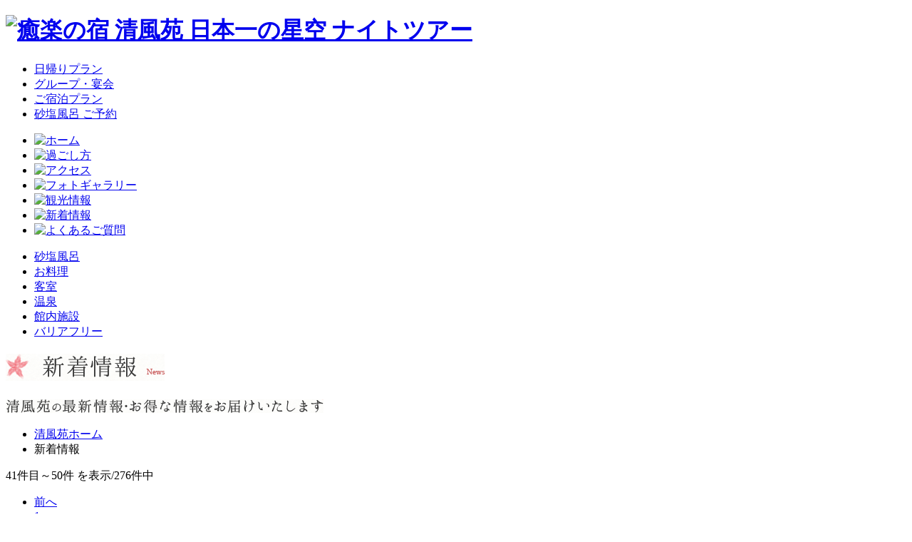

--- FILE ---
content_type: text/html
request_url: https://www.seifuen-yura.jp/news/?p=5/detail.php?id=137
body_size: 7190
content:
<!DOCTYPE html>
<!--[if lte IE 8 ]><html lang="ja" class="ie8"><![endif]-->
<!--[if (gte IE 9)|!(IE)]><!-->
<html lang="ja"><!--<![endif]-->
<head>
<meta charset="utf-8">
<meta http-equiv="X-UA-Compatible" content="IE=edge,chrome=1">
<title>新着情報 | 長野県 昼神温泉 癒楽の宿清風苑【公式サイト】</title>
<meta name="keywords" content="清風苑,昼神温泉,長野県,砂塩風呂,温泉旅館,温泉宿,信州,癒楽の宿,ホテル,エステ">
<meta name="description" content="昼神温泉「癒楽（ゆら）の宿清風苑」で「日本一の星空鑑賞☆ナイトツアー」と癒しの空間「砂塩風呂」と信州の味覚「会席料理」を、心温まるおもてなしとともにお楽しみください。">
<meta http-equiv="content-style-type" content="text/css">
<meta http-equiv="content-script-type" content="text/javascript">
<meta name="viewport" content="max-width=1280">

<link rel="index" href="https://www.seifuen-yura.jp/">
<link rel="shortcut icon" href="https://www.seifuen-yura.jp/favicon.ico">
<link rel="apple-touch-icon" href="https://www.seifuen-yura.jp/apple-touch-icon.png">


<!-- *** stylesheet *** -->
<link href="https://www.seifuen-yura.jp/css/default.css" rel="stylesheet" type="text/css" media="all">
<link href="https://www.seifuen-yura.jp/css/common.css" rel="stylesheet" type="text/css" media="all">

<!-- *** stylesheet 追加 *** -->
<link href="../css/news.css" rel="stylesheet" type="text/css" media="all">

<!-- *** javascript *** -->
<script type="text/javascript" src="https://www.seifuen-yura.jp/js/jquery-1.7.2.min.js"></script>
<script type="text/javascript" src="https://www.seifuen-yura.jp/js/jquery.easing.1.3.js"></script>
<script type="text/javascript" src="https://www.seifuen-yura.jp/js/common.js"></script>
<script type="text/javascript" src="https://www.seifuen-yura.jp/js/search.js"></script>
<script type="text/javascript" src="https://www.seifuen-yura.jp/js/jquery.scrolltotop.js"></script>
<script type="text/javascript" src="https://www.seifuen-yura.jp/js/jquery.fitted.js"></script>
<script type="text/javascript" src="https://www.seifuen-yura.jp/js/analytics_sei.js"></script>
<!--[if lt IE 9]>
    <script type="text/javascript" src="https://www.seifuen-yura.jp/js/html5shiv.js"></script>
<![endif]-->
<!-- *** javascript 追加 *** -->

<script type="text/javascript">
function Arcaiv(){
	obj = document.arc.ArcSelect;
	index = obj.selectedIndex;
	 href = obj.options[index].value;
	location.href = href;
}
</script>
<script type="text/javascript" src="../js/heightLine.js"></script>
</head>

<body id="news">

<div id="page">
  <header>
	<div class="bg_header">
		<div class="con_header">
			<h1><a href="https://www.seifuen-yura.jp/"><img src="https://www.seifuen-yura.jp/images/header/logo.png" alt="癒楽の宿 清風苑 日本一の星空 ナイトツアー"></a></h1>

			<section class="box_header">
				<!-- <div class="con_lan">
					<p class="txt_tw"><a href="../tw/"><span>繁体中文</span></a></p>
					<p class="txt_en"><a href="../en/"><span>English</span></a></p>
				</div> -->
				<ul class="plan">
					<li class="btn_dayplan"><a href="https://www.seifuen-yura.jp/oneday/">日帰りプラン</a></li>
					<li class="btn_group"><a href="https://www.seifuen-yura.jp/group/">グループ・宴会</a></li>
					<li class="btn_allplan"><a href="https://www.489pro.com/asp/489/menu.asp?id=20480018&ty=ser&list=YES">ご宿泊プラン</a></li>
					<li class="btn_sand"><a href="https://www.jalan.net/kankou/spt_guide000000160273/?screenId=OUW3701" target="_blank">砂塩風呂 ご予約</a></li>
				</ul>
			</section><!-- /.box_header -->

			<nav id="snav">
				<ul>
					<li><a href="https://www.seifuen-yura.jp/"><img src="https://www.seifuen-yura.jp/images/header/snav_hom.png" alt="ホーム"></a></li>
					<li><a href="https://www.seifuen-yura.jp/stay/"><img src="https://www.seifuen-yura.jp/images/header/snav_sta.png" alt="過ごし方"></a></li>
					<li><a href="https://www.seifuen-yura.jp/access/"><img src="https://www.seifuen-yura.jp/images/header/snav_acc.png" alt="アクセス"></a></li>
					<li><a href="https://www.seifuen-yura.jp/gallery/"><img src="https://www.seifuen-yura.jp/images/header/snav_gal.png" alt="フォトギャラリー"></a></li>
					<li><a href="https://www.seifuen-yura.jp/sightseeing/"><img src="https://www.seifuen-yura.jp/images/header/snav_sig.png" alt="観光情報"></a></li>
					<li><a href="https://www.seifuen-yura.jp/news/"><img src="https://www.seifuen-yura.jp/images/header/snav_news.png" alt="新着情報"></a></li>
					<li><a href="https://www.seifuen-yura.jp/faq/"><img src="https://www.seifuen-yura.jp/images/header/snav_faq.png" alt="よくあるご質問"></a></li>
					<!-- <li><a href="https://www.seifuen-yura.jp/corona/"><img src="https://www.seifuen-yura.jp/images/header/snav_corona.png" alt="よくあるご質問"></a></li> -->
				</ul>
			</nav><!-- /#snav -->

			<nav id="gnav">
				<ul>
					<li class="gnav_san"><a href="https://www.seifuen-yura.jp/sand/">砂塩風呂</a></li>
					<li class="gnav_dis"><a href="https://www.seifuen-yura.jp/dishes/">お料理</a></li>
					<li class="gnav_roo"><a href="https://www.seifuen-yura.jp/rooms/">客室</a></li>
					<li class="gnav_hot"><a href="https://www.seifuen-yura.jp/hotspring/">温泉</a></li>
					<li class="gnav_fac"><a href="https://www.seifuen-yura.jp/facilities/">館内施設</a></li>
					<li class="gnav_acc"><a href="https://www.seifuen-yura.jp/accessibility/">バリアフリー</a></li>
				</ul>
			</nav><!-- /#gnav -->
		</div><!-- /.con_header -->
	</div><!-- /.bg_header -->
</header><!-- /#header -->
  <div class="con_title">
  		<div class="box_title">
  			<h2><img src="images/title.png" alt="新着情報"></h2>
        	<p><img src="images/txt_title.png" alt="“清風苑の最新情報・お得な情報をお届けいたします"></p>
  		</div>
 </div>

<div id="contents">
  <ul id="topicpath">
	<li><a href="../">清風苑ホーム</a></li>
	<li>新着情報</li>
</ul>

<article class="con_news">
<div class="con_main">
	<section class="con_newslist"><div class="con_pager"><p class="txt_pager"><span class="txt_topicall">41件目～50件</span>&nbsp;を表示/276件中</p><nav class="box_pager">	<ul class="pager"><li><a href="./?p=4&y=&m=&c=">前へ</a></li>			<li><a href="./?p=1">1</a></li>
			<li><a href="./?p=2">2</a></li>
			<li><a href="./?p=3">3</a></li>
			<li><a href="./?p=4">4</a></li>
			<li><a href="./?p=5">5</a></li>
<li class="btn_last"><a href="./?p=6&y=&m=&c=">次へ</a></li>		</ul>
		</nav>
		</div><!-- /.con_pager -->
		</section><!-- /.con_newslist -->

	<article class="con_packages">
		<nav class="m_tab">
			<ul>
			<li class="m_dis"><a href="./?y=&m=#contents" class='selected'>すべの記事</a></li>
			<li class="m_san"><a href="./?c=1&y=&m=#contents">ご宿泊</a></li>
			<li class="m_cou"><a href="./?c=2&y=&m=#contents">砂糖風呂</a></li>
			<li class="m_fam"><a href="./?c=3&y=&m=#contents">観光/イベント</a></li>
			<li class="m_mem"><a href="./?c=4&y=&m=#contents">お知らせ</a></li>
			</ul>
		</nav>
		<!-- /.m_tab -->

		<div class="box_packages">
			<div class="bg_packages">
				<div class="wrapp_plan">
					
						<section class="box_plan l">
		
				<a href="./detail.php?id=325&y=&m=&c=">
					<p class="img_l"><img src="../data/news/images/2_20251127nAGWh4GZ.jpg" alt="年末年始　砂塩風呂営業日程"></p>
				<div class="box_cont">
			<p class="ic_rank">2025.11.27</p>
			<p class="txt_item no02">砂塩風呂</p>
			<h3 class="heightLine-1">年末年始　砂塩風呂営業日程</h3>
		</div><!-- /.box_cont -->
	</a>
</section><!-- /.box_plan -->
		
		
		
		
						<section class="box_plan r">
				<a href="./detail.php?id=324&y=&m=&c=">
					<p class="img_l"><img src="../data/news/images/2_2025112335Q6TCBm.jpg" alt="2025年12月　砂塩風呂休業日のお知らせ"></p>
				<div class="box_cont">
			<p class="ic_rank">2025.11.23</p>
			<p class="txt_item no02">砂塩風呂</p>
			<h3 class="heightLine-1">2025年12月　砂塩風呂休業日のお知らせ</h3>
		</div><!-- /.box_cont -->
	</a>
</section><!-- /.box_plan -->
		
		
		
		
						<section class="box_plan l">
		
				<a href="./detail.php?id=323&y=&m=&c=">
					<p class="img_l"><img src="./images/nophoto_n.jpg" alt="nophoto"></p>
				<div class="box_cont">
			<p class="ic_rank">2025.11.16</p>
			<p class="txt_item no04">お知らせ</p>
			<h3 class="heightLine-1">2025年11月・12月　ナイトツアー除外期間のお知らせ</h3>
		</div><!-- /.box_cont -->
	</a>
</section><!-- /.box_plan -->
		
		
		
		
						<section class="box_plan r">
				<a href="./detail.php?id=322&y=&m=&c=">
					<p class="img_l"><img src="../data/news/images/2_20251103DSX3gUV3.jpg" alt="冬季限定♡清風苑自慢の豚汁！！"></p>
				<div class="box_cont">
			<p class="ic_rank">2025.11.03</p>
			<p class="txt_item no01">ご宿泊</p>
			<h3 class="heightLine-1">冬季限定♡清風苑自慢の豚汁！！</h3>
		</div><!-- /.box_cont -->
	</a>
</section><!-- /.box_plan -->
		
		
		
		
						<section class="box_plan l">
		
				<a href="./detail.php?id=321&y=&m=&c=">
					<p class="img_l"><img src="../data/news/images/2_20251103FuwrAB1p.jpg" alt="ヘブンスそのはら　～紅葉情報～（11/3現在）"></p>
				<div class="box_cont">
			<p class="ic_rank">2025.11.03</p>
			<p class="txt_item no04">お知らせ</p>
			<h3 class="heightLine-1">ヘブンスそのはら　～紅葉情報～（11/3現在）</h3>
		</div><!-- /.box_cont -->
	</a>
</section><!-- /.box_plan -->
		
		
		
		
						<section class="box_plan r">
				<a href="./detail.php?id=320&y=&m=&c=">
					<p class="img_l"><img src="../data/news/images/2_20251020HaRh5kwM.jpg" alt="ヘブンスそのはら　～紅葉情報～　（10/19現在）"></p>
				<div class="box_cont">
			<p class="ic_rank">2025.10.20</p>
			<p class="txt_item no04">お知らせ</p>
			<h3 class="heightLine-1">ヘブンスそのはら　～紅葉情報～　（10/19現在）</h3>
		</div><!-- /.box_cont -->
	</a>
</section><!-- /.box_plan -->
		
		
		
		
						<section class="box_plan l">
		
				<a href="./detail.php?id=319&y=&m=&c=">
					<p class="img_l"><img src="../data/news/images/2_20250928CKAkrU0k.jpg" alt="2025年10月　砂塩風呂休業日のお知らせ"></p>
				<div class="box_cont">
			<p class="ic_rank">2025.09.28</p>
			<p class="txt_item no02">砂塩風呂</p>
			<h3 class="heightLine-1">2025年10月　砂塩風呂休業日のお知らせ</h3>
		</div><!-- /.box_cont -->
	</a>
</section><!-- /.box_plan -->
		
		
		
		
						<section class="box_plan r">
				<a href="./detail.php?id=318&y=&m=&c=">
					<p class="img_l"><img src="../data/news/images/2_20250909QDMv37up.jpg" alt="2025年9月　砂塩風呂休業日のお知らせ"></p>
				<div class="box_cont">
			<p class="ic_rank">2025.09.09</p>
			<p class="txt_item no02">砂塩風呂</p>
			<h3 class="heightLine-1">2025年9月　砂塩風呂休業日のお知らせ</h3>
		</div><!-- /.box_cont -->
	</a>
</section><!-- /.box_plan -->
		
		
		
		
						<section class="box_plan l">
		
				<a href="./detail.php?id=317&y=&m=&c=">
					<p class="img_l"><img src="../data/news/images/2_20250906zT3YhQVp.jpg" alt="【無料試飲あり】あつまれシードルの谷！！"></p>
				<div class="box_cont">
			<p class="ic_rank">2025.09.06</p>
			<p class="txt_item no03">観光/イベント</p>
			<h3 class="heightLine-1">【無料試飲あり】あつまれシードルの谷！！</h3>
		</div><!-- /.box_cont -->
	</a>
</section><!-- /.box_plan -->
		
		
		
		
	             
				</div><!-- /.wrapp_plan -->
			</div><!-- /.bg_packages -->
		</div><!-- /.box_packages -->
	</article>


	<section class="con_newslist"><div class="con_pager"><nav class="box_pager">	<ul class="pager"><li><a href="./?p=4&y=&m=&c=">前へ</a></li>			<li><a href="./?p=1">1</a></li>
			<li><a href="./?p=2">2</a></li>
			<li><a href="./?p=3">3</a></li>
			<li><a href="./?p=4">4</a></li>
			<li><a href="./?p=5">5</a></li>
<li class="btn_last"><a href="./?p=6&y=&m=&c=">次へ</a></li>		</ul>
		</nav>
		</div><!-- /.con_pager -->
		</section><!-- /.con_newslist -->
</div>
	<div class="side">
		
				<section class="box_news" >
			<h4><img src="images/st_recent.png"　alt="最新記事"></h4>
			
	
	<ul>
		
		<li><a class="arrow" href="./detail.php?id=325">年末年始　砂塩風呂営業日程</a></li>
			
		
		<li><a class="arrow" href="./detail.php?id=324">2025年12月　砂塩風呂休業日のお知らせ</a></li>
			
		
		<li><a class="arrow" href="./detail.php?id=323">2025年11月・12月　ナイトツアー除外期間のお知らせ</a></li>
			
		
		<li><a class="arrow" href="./detail.php?id=322">冬季限定♡清風苑自慢の豚汁！！</a></li>
			
		
		<li><a class="arrow" href="./detail.php?id=321">ヘブンスそのはら　～紅葉情報～（11/3現在）</a></li>
			
		</ul>
		</section>
						<section class="box_news" >
			<h4><img src="images/st_pickup.png"　alt="おすすめ記事"></h4>
			
	
	<ul>
		
		<li><a class="arrow" href="./detail.php?id=232">長野県の全国旅行支援　「信州割SPECIAL」</a></li>
			
		
		<li><a class="arrow" href="./detail.php?id=195">【マイカーで行く】ヘブンスそのはら♪早朝/雲海鑑賞券付…</a></li>
			
		
		<li><a class="arrow" href="./detail.php?id=228">【自然とあぞぼう！昼神温泉の夏休み】企画第4弾！～焚き…</a></li>
			
		
		<li><a class="arrow" href="./detail.php?id=227">【自然とあぞぼう！昼神温泉の夏休み】企画第3弾！～夏の…</a></li>
			
		
		<li><a class="arrow" href="./detail.php?id=226">【自然とあぞぼう！昼神温泉の夏休み】企画第2弾！～10種…</a></li>
			
		</ul>
		</section>
		

		<section class="box_news" >
			<h4><img src="images/st_category.png"　alt="カテゴリー"></h4>
			<ul>
				<li><a class="arrow" href="./">すべて</a></li>
				<li><a class="arrow" href="./?c=1&y=&m=">ご宿泊</a></li>
				<li><a class="arrow" href="./?c=2&y=&m=">砂糖風呂</a></li>
				<li><a class="arrow" href="./?c=3&y=&m=">観光/イベント情報</a></li>
				<li><a class="arrow" href="./?c=4&y=&m=">お知らせ</a></li>
			</ul>
		</section>

		<section class="box_news"><h4><img src="images/st_monthly.png"　alt="スタッフブログ情報をお届け"></h4><form name= "arc"><select name="ArcSelect" class="month" onChange="Arcaiv()">	<option value="https://www.seifuen-yura.jp/news/?c=#contents">全ての月を選択</option><option value="https://www.seifuen-yura.jp/news/?y=2025&m=11&c=#contents" >2025年11月</option><option value="https://www.seifuen-yura.jp/news/?y=2025&m=10&c=#contents" >2025年10月</option><option value="https://www.seifuen-yura.jp/news/?y=2025&m=09&c=#contents" >2025年09月</option><option value="https://www.seifuen-yura.jp/news/?y=2025&m=08&c=#contents" >2025年08月</option><option value="https://www.seifuen-yura.jp/news/?y=2025&m=07&c=#contents" >2025年07月</option><option value="https://www.seifuen-yura.jp/news/?y=2025&m=06&c=#contents" >2025年06月</option><option value="https://www.seifuen-yura.jp/news/?y=2025&m=05&c=#contents" >2025年05月</option><option value="https://www.seifuen-yura.jp/news/?y=2025&m=04&c=#contents" >2025年04月</option><option value="https://www.seifuen-yura.jp/news/?y=2025&m=03&c=#contents" >2025年03月</option><option value="https://www.seifuen-yura.jp/news/?y=2025&m=02&c=#contents" >2025年02月</option><option value="https://www.seifuen-yura.jp/news/?y=2025&m=01&c=#contents" >2025年01月</option><option value="https://www.seifuen-yura.jp/news/?y=2024&m=11&c=#contents" >2024年11月</option><option value="https://www.seifuen-yura.jp/news/?y=2024&m=09&c=#contents" >2024年09月</option><option value="https://www.seifuen-yura.jp/news/?y=2024&m=08&c=#contents" >2024年08月</option><option value="https://www.seifuen-yura.jp/news/?y=2024&m=07&c=#contents" >2024年07月</option><option value="https://www.seifuen-yura.jp/news/?y=2024&m=06&c=#contents" >2024年06月</option><option value="https://www.seifuen-yura.jp/news/?y=2024&m=05&c=#contents" >2024年05月</option><option value="https://www.seifuen-yura.jp/news/?y=2024&m=04&c=#contents" >2024年04月</option><option value="https://www.seifuen-yura.jp/news/?y=2023&m=11&c=#contents" >2023年11月</option><option value="https://www.seifuen-yura.jp/news/?y=2023&m=10&c=#contents" >2023年10月</option><option value="https://www.seifuen-yura.jp/news/?y=2023&m=07&c=#contents" >2023年07月</option><option value="https://www.seifuen-yura.jp/news/?y=2023&m=05&c=#contents" >2023年05月</option><option value="https://www.seifuen-yura.jp/news/?y=2023&m=04&c=#contents" >2023年04月</option><option value="https://www.seifuen-yura.jp/news/?y=2023&m=03&c=#contents" >2023年03月</option><option value="https://www.seifuen-yura.jp/news/?y=2023&m=02&c=#contents" >2023年02月</option><option value="https://www.seifuen-yura.jp/news/?y=2023&m=01&c=#contents" >2023年01月</option><option value="https://www.seifuen-yura.jp/news/?y=2022&m=12&c=#contents" >2022年12月</option><option value="https://www.seifuen-yura.jp/news/?y=2022&m=11&c=#contents" >2022年11月</option><option value="https://www.seifuen-yura.jp/news/?y=2022&m=10&c=#contents" >2022年10月</option><option value="https://www.seifuen-yura.jp/news/?y=2022&m=09&c=#contents" >2022年09月</option><option value="https://www.seifuen-yura.jp/news/?y=2022&m=07&c=#contents" >2022年07月</option><option value="https://www.seifuen-yura.jp/news/?y=2022&m=05&c=#contents" >2022年05月</option><option value="https://www.seifuen-yura.jp/news/?y=2022&m=04&c=#contents" >2022年04月</option><option value="https://www.seifuen-yura.jp/news/?y=2022&m=03&c=#contents" >2022年03月</option><option value="https://www.seifuen-yura.jp/news/?y=2022&m=02&c=#contents" >2022年02月</option><option value="https://www.seifuen-yura.jp/news/?y=2022&m=01&c=#contents" >2022年01月</option><option value="https://www.seifuen-yura.jp/news/?y=2021&m=12&c=#contents" >2021年12月</option><option value="https://www.seifuen-yura.jp/news/?y=2021&m=10&c=#contents" >2021年10月</option><option value="https://www.seifuen-yura.jp/news/?y=2021&m=09&c=#contents" >2021年09月</option><option value="https://www.seifuen-yura.jp/news/?y=2021&m=08&c=#contents" >2021年08月</option><option value="https://www.seifuen-yura.jp/news/?y=2021&m=07&c=#contents" >2021年07月</option><option value="https://www.seifuen-yura.jp/news/?y=2021&m=06&c=#contents" >2021年06月</option><option value="https://www.seifuen-yura.jp/news/?y=2021&m=05&c=#contents" >2021年05月</option><option value="https://www.seifuen-yura.jp/news/?y=2021&m=04&c=#contents" >2021年04月</option><option value="https://www.seifuen-yura.jp/news/?y=2021&m=02&c=#contents" >2021年02月</option><option value="https://www.seifuen-yura.jp/news/?y=2021&m=01&c=#contents" >2021年01月</option><option value="https://www.seifuen-yura.jp/news/?y=2020&m=11&c=#contents" >2020年11月</option><option value="https://www.seifuen-yura.jp/news/?y=2020&m=09&c=#contents" >2020年09月</option><option value="https://www.seifuen-yura.jp/news/?y=2020&m=08&c=#contents" >2020年08月</option><option value="https://www.seifuen-yura.jp/news/?y=2020&m=07&c=#contents" >2020年07月</option><option value="https://www.seifuen-yura.jp/news/?y=2020&m=06&c=#contents" >2020年06月</option><option value="https://www.seifuen-yura.jp/news/?y=2020&m=05&c=#contents" >2020年05月</option><option value="https://www.seifuen-yura.jp/news/?y=2020&m=04&c=#contents" >2020年04月</option><option value="https://www.seifuen-yura.jp/news/?y=2020&m=03&c=#contents" >2020年03月</option><option value="https://www.seifuen-yura.jp/news/?y=2020&m=02&c=#contents" >2020年02月</option><option value="https://www.seifuen-yura.jp/news/?y=2020&m=01&c=#contents" >2020年01月</option><option value="https://www.seifuen-yura.jp/news/?y=2019&m=12&c=#contents" >2019年12月</option><option value="https://www.seifuen-yura.jp/news/?y=2019&m=11&c=#contents" >2019年11月</option><option value="https://www.seifuen-yura.jp/news/?y=2019&m=10&c=#contents" >2019年10月</option><option value="https://www.seifuen-yura.jp/news/?y=2019&m=09&c=#contents" >2019年09月</option><option value="https://www.seifuen-yura.jp/news/?y=2019&m=06&c=#contents" >2019年06月</option><option value="https://www.seifuen-yura.jp/news/?y=2019&m=05&c=#contents" >2019年05月</option><option value="https://www.seifuen-yura.jp/news/?y=2019&m=04&c=#contents" >2019年04月</option><option value="https://www.seifuen-yura.jp/news/?y=2019&m=03&c=#contents" >2019年03月</option><option value="https://www.seifuen-yura.jp/news/?y=2019&m=02&c=#contents" >2019年02月</option><option value="https://www.seifuen-yura.jp/news/?y=2019&m=01&c=#contents" >2019年01月</option><option value="https://www.seifuen-yura.jp/news/?y=2018&m=12&c=#contents" >2018年12月</option><option value="https://www.seifuen-yura.jp/news/?y=2018&m=11&c=#contents" >2018年11月</option><option value="https://www.seifuen-yura.jp/news/?y=2018&m=10&c=#contents" >2018年10月</option><option value="https://www.seifuen-yura.jp/news/?y=2018&m=09&c=#contents" >2018年09月</option><option value="https://www.seifuen-yura.jp/news/?y=2018&m=08&c=#contents" >2018年08月</option><option value="https://www.seifuen-yura.jp/news/?y=2018&m=07&c=#contents" >2018年07月</option><option value="https://www.seifuen-yura.jp/news/?y=2018&m=06&c=#contents" >2018年06月</option><option value="https://www.seifuen-yura.jp/news/?y=2018&m=05&c=#contents" >2018年05月</option><option value="https://www.seifuen-yura.jp/news/?y=2018&m=04&c=#contents" >2018年04月</option><option value="https://www.seifuen-yura.jp/news/?y=2018&m=03&c=#contents" >2018年03月</option><option value="https://www.seifuen-yura.jp/news/?y=2018&m=01&c=#contents" >2018年01月</option><option value="https://www.seifuen-yura.jp/news/?y=2017&m=12&c=#contents" >2017年12月</option><option value="https://www.seifuen-yura.jp/news/?y=2017&m=11&c=#contents" >2017年11月</option><option value="https://www.seifuen-yura.jp/news/?y=2017&m=10&c=#contents" >2017年10月</option><option value="https://www.seifuen-yura.jp/news/?y=2017&m=09&c=#contents" >2017年09月</option><option value="https://www.seifuen-yura.jp/news/?y=2017&m=08&c=#contents" >2017年08月</option><option value="https://www.seifuen-yura.jp/news/?y=2017&m=06&c=#contents" >2017年06月</option><option value="https://www.seifuen-yura.jp/news/?y=2017&m=05&c=#contents" >2017年05月</option><option value="https://www.seifuen-yura.jp/news/?y=2017&m=01&c=#contents" >2017年01月</option><option value="https://www.seifuen-yura.jp/news/?y=2016&m=12&c=#contents" >2016年12月</option><option value="https://www.seifuen-yura.jp/news/?y=2016&m=10&c=#contents" >2016年10月</option><option value="https://www.seifuen-yura.jp/news/?y=2016&m=09&c=#contents" >2016年09月</option><option value="https://www.seifuen-yura.jp/news/?y=2016&m=07&c=#contents" >2016年07月</option><option value="https://www.seifuen-yura.jp/news/?y=2016&m=06&c=#contents" >2016年06月</option><option value="https://www.seifuen-yura.jp/news/?y=2016&m=05&c=#contents" >2016年05月</option><option value="https://www.seifuen-yura.jp/news/?y=2016&m=04&c=#contents" >2016年04月</option><option value="https://www.seifuen-yura.jp/news/?y=2016&m=03&c=#contents" >2016年03月</option><option value="https://www.seifuen-yura.jp/news/?y=2016&m=02&c=#contents" >2016年02月</option><option value="https://www.seifuen-yura.jp/news/?y=2015&m=09&c=#contents" >2015年09月</option><option value="https://www.seifuen-yura.jp/news/?y=2015&m=07&c=#contents" >2015年07月</option><option value="https://www.seifuen-yura.jp/news/?y=2015&m=06&c=#contents" >2015年06月</option><option value="https://www.seifuen-yura.jp/news/?y=2015&m=05&c=#contents" >2015年05月</option><option value="https://www.seifuen-yura.jp/news/?y=2015&m=04&c=#contents" >2015年04月</option><option value="https://www.seifuen-yura.jp/news/?y=2015&m=03&c=#contents" >2015年03月</option><option value="https://www.seifuen-yura.jp/news/?y=2015&m=02&c=#contents" >2015年02月</option><option value="https://www.seifuen-yura.jp/news/?y=2015&m=01&c=#contents" >2015年01月</option><option value="https://www.seifuen-yura.jp/news/?y=2014&m=12&c=#contents" >2014年12月</option><option value="https://www.seifuen-yura.jp/news/?y=2014&m=11&c=#contents" >2014年11月</option><option value="https://www.seifuen-yura.jp/news/?y=2014&m=10&c=#contents" >2014年10月</option><option value="https://www.seifuen-yura.jp/news/?y=2014&m=09&c=#contents" >2014年09月</option><option value="https://www.seifuen-yura.jp/news/?y=2014&m=08&c=#contents" >2014年08月</option><option value="https://www.seifuen-yura.jp/news/?y=2014&m=07&c=#contents" >2014年07月</option><option value="https://www.seifuen-yura.jp/news/?y=2014&m=06&c=#contents" >2014年06月</option>	</select>	</form></section><!-- /.box_news -->	<!-- <div class="bn_area" ><a href="../blog/"><img src="images/bn_blog.jpg"　alt="スタッフブログ情報をお届け"></a></div> -->
</section>
</div>
</article><!-- /.con_points -->
</div><!-- /#contents -->

<footer>
	<div class="bg_footer_top">
		<div class="bg_footer_bottom">
			<section class="con_footer">
				<div class="box_address">
					<h3><a href="https://www.seifuen-yura.jp/"><img class="over" src="https://www.seifuen-yura.jp/images/footer/logo.png" alt="癒楽の宿 清風苑"></a></h3>
					<address>
						〒395-0304 長野県下伊那郡阿智村智里338−19<br>
						TEL/0265-43-4141　FAX/0265-43-4320
					</address>
					<p class="img"><img src="https://www.seifuen-yura.jp/images/footer/img_hotel.jpg" alt="癒楽の宿 清風苑"></p>
				</div><!-- /.box_address -->
				<div class="box_r">
					<div class="box_rsv">
						<p class="txt_tel"><img src="https://www.seifuen-yura.jp/images/footer/txt_tel.png" alt="0265-43-4141"></p>
						<ul class="plan">
							<li class="btn_dayplan"><a href="https://www.seifuen-yura.jp/oneday/">日帰りプラン</a></li>
							<li class="btn_group"><a href="https://www.seifuen-yura.jp/group/">グループ・宴会</a></li>
							<li class="btn_allplan"><a href="https://www.489pro.com/asp/489/menu.asp?id=20480018&ty=ser&list=YES">ご宿泊プラン</a></li>
							<li class="btn_sand"><a href="https://www.jalan.net/kankou/spt_guide000000160273/?screenId=OUW3701">砂塩風呂 ご予約</a></li>
						</ul>
					</div><!-- /.box_rsv -->

					<div class="box_sitemap">
						<ul>
							<li><a href="https://www.seifuen-yura.jp/">ホーム</a></li>
							<li><a href="https://www.seifuen-yura.jp/sand/">砂塩風呂</a></li>
							<li>
								<a href="https://www.seifuen-yura.jp/dishes/">お料理</a>
								<ul>
									<li><a href="https://www.seifuen-yura.jp/dishes/breakfast.php">朝ごはん</a></li>
								</ul>
							</li>
						</ul>
						<ul>
							<li><a href="https://www.seifuen-yura.jp/rooms/">客室</a></li>
							<li><a href="https://www.seifuen-yura.jp/hotspring/">温泉</a></li>
							<li><a href="https://www.seifuen-yura.jp/facilities/">館内施設</a></li>
							<li><a href="https://www.seifuen-yura.jp/accessibility/">バリアフリー</a></li>
						</ul>
						<ul>
                            <li><a href="https://www.seifuen-yura.jp/stay/">過ごし方</a></li>
							<li><a href="https://www.seifuen-yura.jp/sightseeing/">観光情報</a></li>
							<li><a href="https://www.seifuen-yura.jp/access/">アクセス</a></li>
							<li><a href="https://www.seifuen-yura.jp/gallery/">フォトギャラリー</a></li>
						</ul>
						<ul>
                            <li><a href="https://www.seifuen-yura.jp/news/">新着情報</a></li>
							<!--<li><a href="https://www.seifuen-yura.jp/blog/"> スタッフブログ</a></li>-->
							<li><a href="https://www.seifuen-yura.jp/faq/">よくあるご質問</a></li>
							<li><a href="https://www.seifuen-yura.jp/contact/">お問合せ</a></li>
							<!-- <li><a href="https://www.seifuen-yura.jp/corona/">コロナ防止対策</a></li> -->
						</ul>
					</div><!-- /.box_sitemap -->
				</div><!-- /.box_r -->
			</section><!-- /.con_footer -->

			<section class="con_utility">
				<ul>
					<!--<li><img src="https://www.seifuen-yura.jp/images/footer/bn_mobile.png" alt="モバイル会員募集中 "></li>-->
					<!-- <li><a target="_blank" href="https://www.facebook.com/seifuen.yura.jp"><img class="over" src="https://www.seifuen-yura.jp/images/footer/bn_facebook.png" alt="Facebook 癒楽の宿 清風苑　公式ページ"></a></li> -->
					<li><a target="_blank" href="https://www.instagram.com/seifuen/"><img class="over" src="https://www.seifuen-yura.jp/images/footer/bn_Instagram.png" alt="Instagram 癒楽の宿 清風苑　公式ページ"></a></li>
					<!--<li><a href="https://www.seifuen-yura.jp/blog/"><img class="over" src="https://www.seifuen-yura.jp/images/footer/bn_blog.png" alt="清風苑ブログ"></a></li>-->
					<li><img src="https://www.seifuen-yura.jp/images/footer/bn_review.png" alt="お客様の声" border="0" usemap="#Map2">
                      <map name="Map2">
                        <area shape="rect" coords="15,53,97,81" href="https://www.489pro.com/asp/voice/voice_form.asp?id=20480018">
                        <area shape="rect" coords="105,52,191,79" href="https://www.489pro.com/asp/voice/index.asp?id=20480018">
                      </map>
                    </li>
                    <!-- <li>
						<a href="https://cake.jp/inn/cart/seifuen-yura/" class="over" target="_blank">
							<img src="https://www.seifuen-yura.jp/images/home/bn_cake.jpg" alt="宿泊施設にケーキをお届け">
						</a>
					</li> -->
                    <li>
						<a href="https://cake.jp/inn/cart/seifuen-yura/" class="over" target="_blank">
							<img src="https://www.seifuen-yura.jp/images/home/bn_cake.jpg" alt="宿泊施設にケーキをお届け">
						</a>
					</li>
					<li class="bn_best_f">
						<a href="https://www.489pro.com/asp/489/menu.asp?id=20480018&ty=ser&list=YES" class="over" target="_blank">
							<img src="https://www.seifuen-yura.jp/images/home/bn_bestrate_f.png" alt="ベストレート保証">
						</a>
					</li>
				</ul>
			</section><!-- /.con_utility -->
			<p id="copyright">
				Copyright &copy; <script type="text/javascript">
				<!--
				document.write(new Date().getFullYear());
				-->
				</script> SEIFUEN. All Rights Reserved.
			</p>
		</div><!-- /.bg_footer_top -->
	</div><!-- /.bg_foote_top -->
</footer><!-- /#footer -->

<!-- <p id="concierge"><a href="https://trip-ai.jp/lp/339658/?route_cd=yado"><img class="over" src="https://www.seifuen-yura.jp/images/home/bn_concierge.png" alt="Pagetop"></a></p> -->

<p id="pagetop"><a href="#"><img class="over" src="https://www.seifuen-yura.jp/images/common/btn_pagetop.png" alt="Pagetop"></a></p>

<section class="con_search">
	<div class="con_inner">
		<h3><img src="https://www.seifuen-yura.jp/images/common/st_search.png" alt="日付から検索"></h3>
		<div class="box_search">
			<form class="obj_search" action="https://www.489pro.com/asp/489/menu.asp?id=20480018&amp;ty=ser&amp;list=YES" method="post">
				<dl class="date">
					<dt><img src="https://www.seifuen-yura.jp/images/common/st_day.png" alt="宿泊日"></dt>
					<dd class="year">
						<select name="obj_year" class="obj_year" tabindex="1">
							<option value="" selected="selected">-</option>
						</select><span>年</span>
					</dd>
					<dd class="month">
						<select name="obj_month" class="obj_month" tabindex="2">
							<option value="" selected="selected">-</option>
						</select><span>月</span>
					</dd>
					<dd class="day">
						<select name="obj_day" class="obj_day" tabindex="3">
							<option value="" selected="selected">-</option>
						</select><span>日</span>
					</dd>
					<dd class="unfixed">
						<label>
							<input id="no_date" type="checkbox" value="1" name="obj_no_date">日付未定
						</label>
					</dd>
				</dl>
				<dl class="person">
					<dt><img src="https://www.seifuen-yura.jp/images/common/st_person.png" alt="人数"></dt>
					<dd>
						<select name="obj_per_num" class="obj_per_num" tabindex="4">
							<option value="" selected="selected">-</option>
						</select><span class="txt_per">人</span>
					</dd>
				</dl>
				<dl class="stay">
					<dt><img src="https://www.seifuen-yura.jp/images/common/st_stay.png" alt="泊数"></dt>
					<dd>
						<select name="obj_stay_num" class="obj_stay_num" tabindex="5">
							<option value="" selected="selected">-</option>
						</select><span class="txt_stay">泊</span>
					</dd>
				</dl>
				<!--<dl class="rooms">
					<dt><img src="https://www.seifuen-yura.jp/images/common/st_rooms.png" alt="部屋数"></dt>
					<dd>
						<select name="obj_room_num" class="obj_room_num" tabindex="6">
							<option value="" selected="selected">-</option>
						</select><span class="txt_rooms">部屋</span>
					</dd>
				</dl>-->

				<p class="btn_search"><input type="image" src="https://www.seifuen-yura.jp/images/common/btn_search.png" alt="検索"></p>
			</form>

			<div class="box_option">
				<ul>
					<li><a href="https://www.489pro.com/asp/member/index.asp?su=20480018">会員ログイン</a></li>
					<li><a href="https://www.489pro.com/asp/489/henkou_login.asp?yaid=20480018">予約確認・変更</a></li>
					<li><a href="https://www.489pro.com/asp/489/cancel_login.asp?yaid=20480018">予約取り消し</a></li>
				</ul>
			</div><!-- /.box_option -->
		</div><!-- /.box_seach -->
	</div><!-- /.con_inner -->
</section><!-- /.con_search -->

<script type="text/javascript">jQuery(function() {
    jQuery("a").click(function(e) {
        var ahref = jQuery(this).attr('href');
        if (ahref.indexOf("seifuen-yura.jp") != -1 || ahref.indexOf("http") == -1 ) {
            _gaq.push(['_trackEvent', '内部リンク', 'クリック', ahref]);}
        else {
            _gaq.push(['_trackEvent', '外部リンク', 'クリック', ahref]);}
        });
    });
</script>
</div><!-- /#page -->

<!-- JS 追加 -->
</body>
</html>